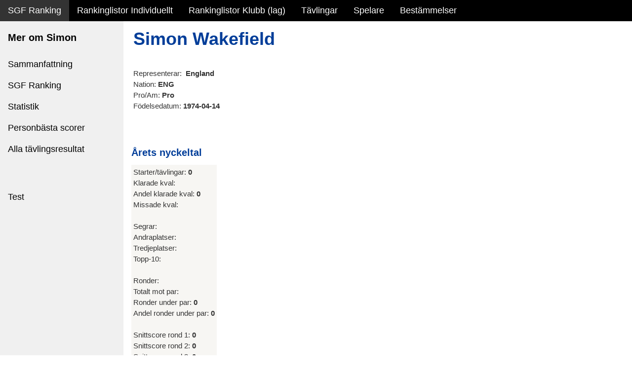

--- FILE ---
content_type: text/html; charset=utf-8
request_url: https://golfdata.se/sgfranking/Players_startpage?PlayerID=7363
body_size: 27043
content:
 
 


<!DOCTYPE html>

<html xmlns="http://www.w3.org/1999/xhtml">
<html lang="sv-SE">
    <head><title>
	SGF Spelarprofiler sammanfattning
</title><meta charset="UTF-8" /><meta name="viewport" content="width=device-width, initial-scale=1" /><link rel="stylesheet" href="StyleSheet1.css" /><link rel="stylesheet" href="StyleSheet2-W3.css" />
                        <!-- <link rel="stylesheet" href="https://www.w3schools.com/w3css/4/w3.css" /> -->
                        <link rel="stylesheet" href="https://www.w3schools.com/lib/w3-theme-black.css" />
                            
                            <!-- GOOGLE ANALYTICS SAKNAS I MALLEN! -->

<style>
html,body,h1,h2,h3,h4,h5,h6 {font-family: Arial,Verdana, sans-serif;}
.w3-sidebar {
  z-index: 3;
  width: 250px;
  top: 43px;
  bottom: 0;
  height: inherit;
}
</style>
</head>

    <body>
        <form method="post" action="./Players_startpage?PlayerID=7363" id="form2">
<div class="aspNetHidden">
<input type="hidden" name="__EVENTTARGET" id="__EVENTTARGET" value="" />
<input type="hidden" name="__EVENTARGUMENT" id="__EVENTARGUMENT" value="" />
<input type="hidden" name="__VIEWSTATE" id="__VIEWSTATE" value="nAm5Yrr5kJNu5Xo82hcycZPp58psB49VC5alAYsy6GfhtFGMqepfG9kEMc6COEH5AmCNLzfMTXBbrvdhLMXomlZ4DPXK5q0OdZ700Xm44Do3+mXabNhjCa4OMtl4iHzP+vm5J1Ey/yNZBdzOVsXHeSlZxZfwOdXrjwOu4tvm/liiI+2x5IQFYUEWO04fDX7P7HQamYrzyLCnW2VSF2RJvm0FJSj/EubrQw/lZvB4fpGxbVMTFAZadm2KjzWZDaJL8DN0nrNvH2tcCddewXEOzOKnqd2XI5YvUjXEF9nWXBb2YpyhKW33URj/J/YLdU4KVMsQvwEN3b2MbJuIgtZOfOQl25WzuoLC90qvEmqI1w/Rb4HuEOFq4eYAvfFPAUD/2n643W2gAJZJj/zEQ3Hj2FZOIYON5yh/uQTkYELiEchgau/SL3an6IKxKHHwxsg87m0kZAAK5nzaIoMnLfKXNhZqrUYcQLOTe2hCN5gpBDHfaJY/e1O+a9h/Avf/gTu0aLVtcOx/2xSmWpa9hWQfzjQExE6/rSDaD/P0ExXzKuRVSwJ5xGvXMK+M7GtCkF5564L3TXnis8H6JhcoPriviZjC/qyTwWJhSimPJoMq4EdSHf+QHbW7OcpDYkKdMk2ttLuAI7L4gxycKj8/hN5c058JhKalE2VG+wE4IsK6fioTcdyPu/c+OBAoevjzj2MZPT1TStTQDZGF+t6E2ThcEhdC4ZkOzr/RZWBQUFXujO8DxD/CGsa90oxgOYkC+/oc52OT1f5AkLKssZR928T1r7FsIAWJ8+2A1HePEoRymBBQOo6TNTYFuljQFkbZk/m9viP8MQAAvT03htoyK/z9Jf4Fbeg1Qr4iriEWQGm1uhW456wAXHRAHPNYER8vKfFvEKG9ekCeKv7gdzDMZkP2oV4U9FO/NC4umqWB4K3lLSQFqDwFt6fqWfv5RlLIzRImxHiOvvzjUwJD3iHZ2+ltpfsS4JUuaSL+XwPoW+AOdo/Bie31OlQqnAFu4VcmUiEgD1JJq3/Q71PY5pY/wd+nKO4LA5OiM0K5s452uGhdWbthlnU3Se63MqlvFGhTpu1+3P04CAsUwkAlGLOE4hsDvP2LnCiKTuq8/Vn6AzqjLIlyxqUDwW/gQbd/fX0UptT6Dh2TCfzimvplBb1ne2Xqg3l5uU9TjGYqsHHWBGqIkKiL+Bp6xZsJjdZrtJMJA+hvbytOZS8mhaNVNXKAis8eRZ76LTEFCd49Wo/UtZaY+jh9IwxkLjbnWZFiXBqPgPTEO90nyxSCbdPi3LRwxigkZ2IjP//H7SD1w3L1W2cQULZFDFaGBIiiUrRi6S0OQM2Ty+YbBKb5IU18RVKKRkjTLuV3x8uQjC/hwf/26qs6M4b8gOKypFzz94t3vzHEiAwWJmS47GiCZrtjEBOHtF9N39ZxCNLrkstAISENAGDUoRswnPluvlHtV2Il8/L6A/[base64]/u9oZA6B9wc5/rIlbJodMqxFbdUU/Lly/CIieT9qJoX5q4a2LpTjPDoKRHm/tRcfWsS2a45GK51AX888tHMy1d+Wm8yiebJlCgzpT14zY0/[base64]/pE5PNJfbfYTqn0tcEA0jRzjGlooHXGN3+0JM098ijwYWQGpgMaMCx2vCiNzY3sFVz3wC5AT53v5j69qCHSluQfMULpJ7D+W5P3uyxaIChuKsgVOHA7+mvEVVxL92jAxdrn/Hy6HSdZ6NqORaE9yhUpPG475GTvCVYDln4Y8MkAX6aJLA8gaxbPiWkuG8O6rmz5wiDSW8KjqTq3xpQqxfkc5qmoX6eEzGAavSy1ckNeJj89fs0cE6LHzgnjfWGgpmH1LIAFlnLsiDBCaW2EnDLo/aq6pBBQEshGhnanYikaN1v+hrsJWkcSnNMqlBWJkvjBWjsd9Mj/tej47FymYG9llWVZOAguP5GeUdp5CseKwJYrRoBZe9HqFYdri0bJ5PwCyhDaW5iFJbbnTwf5ryMxM1OPZzjyKg4rgTXNcoC7L2y56Y1n1H8k0Z6gCPNxte2ZKWYXDfUxl3XN8wYP38nQYm/g/w2D9yMXHbdQcO5iXSDqlOyJoztBxa7u2F0R5zFH6QhhVrwdbHLozfcsO5yTNIkg0z+isU8uS9td7lNMo8kD5yKc3trIs7Jrm6Zh34kBeLsZhMltG7xNYCzuY2zIRX+w6G6YttfjG57Z/0Bcgy3m21Fp72eJYwhUCjD4gZn9xJgH2MAVv+N6K4FvVzr1epL+qpuJxXwjZ3b5sOezQon12QQfyHtGddtSQ4plSMtPJA0E4rtBR4a9h0FxL9wgrtCEcwddInMBiQ8QUFIr1gEPY+Y93Jtf6Ne6CeMT+YVM26M/Sg1ELU591EhS2y3RDTc8hL4rqMCQkJpe5WpEA6+qEWZtnl6PSmf5GNJld1RLXVw/iMyieU1sZCpK58snBHcgtak3sDhm8XZwrNQeiXCgCGm9XjQLZSCL/okFdV2KBKwke0IFjvVMya36/Svd6zVkXPG4lsWcvLsN3jQfbim5/1ViE8D5aYMJhwwqKiRubWA8H/[base64]/RZQCJnlr1heyqDZlVkIrQ2/EpROgCkhzv7Uy1mIpYHcyP5HUEFYKNHXYO9upUywYRVE1QbAIQrp2tcMBjFF3mJQ0FOGN949LGc8f+Cx+XEwKaGi8zOmzfA2IVQW4sdWu3uqfddVEdtBM/ZLdFDQGOmw3mjl/4v9rMzspjFeuFdvz6d9/A7b4vsnMOcQUgJ6xbtqVCmsRkymvMZKpmK+MIUB4excWO4aJotxNqVQkRwIHapRLGV22Q4iuleL+1RKDXmjfXpeFd1p0I9OleYXgLshi+MolLZOrny7qQzwT1c5IQd/DgqQyxJYq5axb3m0qfQ5PuWKiBU3CyW2PLqYbQ2gS0zhphEj/dqXEG5HCfQNmfDl5UihlHJhJ/VhLrJguK/UMEAYphH0Jrk5qDaQTCk66KIO6sbJDb+dQkK9F/SXI6CcPaurUBlLMePVxhf8sZ9UtDGeE4hQQ38jZwD217aA4Wl5Dl2A5QMzh1Ey5JcN6XNyPIw5mGSAkdVnRGfxO2azpAD6ofLRskBkO+nI2/eHoTCmQMUIigCc+c31ruFnzU+11G0CUpgsltVyH+dZsZAk+V8ZCZK0IhHYkTNmBRk1zI3YCnDx21Tq4tujFGQbkMCF1KyZvOo0mHv6zxw/ryFXGgI7ifeDx+L8dYfvKCl3IX8ghxpDtobmNt6dMDE58FU06x+am+v/7lLbESLNXl19UCngnJE0zUlieWxkQkVRlhx8Jlpw4aj6JtRWTZqMMu+Hmf13fHDbmHCkFQwwxVvntE8mSCSK6B9ZwLAseqi3dXV8XrLYn7AptJ3hNJ2AM50ax3vdyQEauqH0FNi2mkXkiai/yR+ydoR9XA6HFT3sqnyjJTV+lDG9w3xtwX0ZI8coaKgKIyDCHtd3KNAGgeA81r55bmBZfPXK5gJMA/XsKVqZuSYbdL+ciPb4Tk4JhKk3J+zKbqo1ALxr/v/urqw2ex2TreTgWv5mn2r+aVItJXeIIW8n7WhI3r97oTau6UqD+mcYFpjBRPd8sOQ3oNOkR93aibHZvXHgTuNmApF8+a28+KGxB2RRfhtH0n0vRDJkST7ow3hdn6sVkYOSOe774x18F6QYfe6FJCUlfzGYV2gstWA/CPAJ/xD9u0JTIeq1WwrdWnyBw8to0LjTZF3JuQdcvY56ni7VuFM+3AIiyDXSluTynaBH6wIKzkADEP6zg+a9mkR0Pv2Q2XSveHL3+gIBHmm4JLO/jGoKttomFRbLyK9XuGJAKFvOiGqCdBWyIekIKLg/7TOhOiZ2h10z72NFmuHT0ISgdf5JeEbyE82M5ceJS7YlpA89o12qbTyU/wyHuCCIN4kkFilintIc6FlGF0sQN/[base64]/YDeLcmo/63b6HBj8Hp4MyuKtvrqLTVTAm1KxTezGEPQmxFVJyL+5yWt7O63yXC3Od8DjaCqSLINe0PWsZCAVQn5Ghy1l54pUyMKqmNPDjewpc4vCv62NDkvu+aOZZg/HOWpkashKfFzffw6I2nw/vs0aR2YNHQG9/kzUygefXMWnxUncrCaGs70PrsIWeO8m4EJKkv2V4Pv66fKECS72NSgHElBamuYDRbW4MW7SMt1KYvp9x3eCxSyjK5d5tjkH2hxYpyCDczT2RJBL2DAyRTSv+kRqyT/dP5z6cDWK+P7CghB7B2jAoGgwFzCUUJzLF/KHR0sDGtXdIjGIe2v+vQ+qcbShPFVW+QZd9xlDYIghdha6EbLwXyQD+Wme9zBWaYlY9UQqlyibRlTNFXRroOdJy2o2k3qM167SVa6R8QMeDpbc6KSdQ5EHViFHBiXk2ym79gzQh5TPfYlcyGb8bpreqes9dfrrHd8//gMkb2UNhDssnztrgw30sckYWYvnwvWPQuUBn/gGEaYvlDqMyIrSetjxZh66kKhQqjU+45fK8UT8R4fzb73r6m6SaIpHhkHgmGwWTeobtFegEFpVt/vhAGDQlPjVhompiVTPN1pxyp98QnFvKYJ5j4Okb1OETwmcnLYkee6lnT+mKHgJEujpEIvotaJ9s0fJaueiyyHsBpWiAg74X4AKRu38OjzmCAa9XjT7PAHNvLHOl5B3Dttn8FUq1TLu/EH7q0RmtXeTGcsZEGR7rTOOrkQTReflcqWWr2EKWZmgpLwl3UJeD+ESt4OQoQx1mFPU0e7oQ37Vgb+YFfWb1Hti3CA6iFbxPv8CEAd1ObDfJSK2kbWFcxU3qFQJK7M8TQBwnyleceJCjEl9xhznxENjeksp0XtuNBfLcuELcgWxat/i1y4rDTRJwZhXrCZwrANkrJnfqK7M3RbHoRLC4phmem+bhWCT1phA0hFn1aqwfNkdAQiq0beMUh/Bn0djeppLTvIjTaIgl0tPXdQ+Dfkn2jb9mmKMygUWFZgIy+pnuM2/eliBUEaC9P9NnSo3NofC/cdEI921F5XiCHPqFG5ry050JFu1/HGs6dN3LSqF9tKxoI0GgouNQXoFH6H6yAcFBiZjjpjBq7d+umEVb5LNH/o47SuGcbm1OC0bN8nQidrn58byQHVFARl0Lm7TA1fn2pZTTmnFDC0eJKOpKi3hou0ogV0uwYUZXfNKDV9itOhP/4mMqJ3fxdLb+CBbLDhjTtB7uRSzdVBVGHpuWX/M64DVf/nJth4Q89NhpjfHyaV5FjK8dIQtG3GWpmb5RkHyPCNrI4nYnFe65G34u/Z09XIdAjoEP7Ymj66hv5ZuLoB1g+VdXGap836uSlDC0W615C2F4P1ssk96Vv3XTV/NrzeG0hdmrcr+wL5/L06lGruFVS2gmyob/GMwWhHUQY3HY8NOf/IpTNd3XgK3LvYrq8O+b73nieZHpMZzT1CmsnkFixMzGxMX4mh1Lirg+zSxiRKNwngU/mtfBcV/bHfLwAzq4W6z+2RCl/xjLr7E39FeuFh2MHP7WLsggklDH1647LmDEeC9uNVPG4aFZ6kycosjB2gIG7GAG55pIc7CC5NzSYTf2KtVM1OIsblG45MlJt3NuO4k1NfQAIn8s6IY980R18ud0zh73LT6OYPuggwZ2jJxDDfNnJTZ8qgITDtpdEdYuR6ebh9VBXD4uJ/kv0AfCxj/5hMkUfcWO/gOD50qth+SuK0xkv9ThhQoslf9TxEBEimgi5l124OuQiF8qLLK6hTujvbxElFIrNMow97bysc75EAYcvH7ZyiFW54lL4b/KUhFEeNH0fDGtirovsHg6nBq9kU36vesPsm6iA2IMxgXaT+gzB2MYKSggiAFZWi4W5NiXxbFxjISJVjtFrZomdeLEKb8y5WgWaWl/qthE7vcg3Eai+0LEw9BFYflkOuVdgkACs6oUSgDuK1S7i1q98ho0rTn0fCHtHxYGpy23PnqRsch7sq9RLjbK+oWnSP1Rsc3uBAr9QbAPWGy9dyLXA45bzMbXk5Y9hdJpyGbOLf69eQvOF3uWGxPJRlx0MBIPj/NCy5DJW81UUbhFucdVZUpNwCq59OquQr5p0y1nGdiGlWThKoU2mtXtcUJg3MRgHwIj7548WHehfv69tRFw8AM1qw/GkW4i/OFKbzYA7KDSeNoazwTijPvO/C0hZMcdfGnqhIcuZm2emfsmjzQyTdqEDbo5Qmr8YUU6z5VV+Z4kSWgneYZQ+Qlw4OYmI5aMlV1ypTcEV6D5ii3Zw12ifJ9ZsWCXdZDP6hcQnYh1LjBHMMfEzeWKuuI5oEPbOxKBYzQVsxtHdPlD4CvPzQ2kn+3xz4ojy3dUO+smV1V/btvRv/klUGAvvjcuQrBII5K3qekWyAKYmH3YlmgCUsUMprp71YzUWuPJtzzPxudR3bdIMbSjIg4VLNjvQi4CQajUX8Z0x2f0vEWD7Lx25rl823LkIyGeBcXPsEgiMV+MoD974g53SnG4mAYa3Ti1OcHO0DA9C9aupIilOlJqA6BjyJ/pFZ0lr7q0fZ9qchqmN+dk2fStrLxZRXPWzJd6jViRNkZ5Q8mO9Wcvko4Oaj+el8WZ5bYMOuzPFydpjDqEgDTojzUVhvOup3i/qfDWkh3tgHlldkpc25eri2fn+tZxnKfUQfT7lbLiM4VmSXadXQKsdJtc15YCR6zvsO+94yzyeii8yDU6n99saiB8MuQs/TlyjjP/XE7uhWF4n9Ky/nm+12KoPMC1a+J1W25X/5ZPO1M1mLilwWAm3Js4XWrgYZj4WR6W3KzMd6SDFYbP885dl1bBb7/h2q2eFE2NEqkwvDB9/PBAOlpiy4bSxhmftEhelaVMJw04Ch8K9SAQGy6ijFmx+inYr/Imj7GbTm4UJNyWQZMMYvZoNo3sJD997CLI7JtsNPy8Eo/eekVsxWGDf3IvV/xb+GQ9MbiGJ/WawYl386gOGcGrq8rwcukV8NWQj2SiiK0+GDfZA4GcCheqpqjdMaNUAkD6LgUBS4nA0MuBR6ztOmr0qRtpU6QB4P1Yr8t9NLg+pg/rItbnuITQ8oQ1dTHSAPsW5YLXMR/Ax2xmsQn3/ubmVOOlaq3/pyIZ4JaGk0iovU+qr/ZKOak2WHAEIBG08cnU+ZxWi3Iz/Kj/NS2TGSCjPF8f10uHVEsMy96HbM53ZEQ01rmBq6zqdkQ+ojaS1++Fad2K+zxX6TUHU6oAnFOvYm/K8I4ASt3+pF8dQHGwx/0328LI3AXWVU1XmnpW5w2QCwrzar56vbsouoLwvCGa0LfrT3H31xjQPalmjlQAcQsIeH94oTK3nc0LfDoz5HhJs/ch0FXObMfC0+bJBO4H5OUNGKp82HkvtMgUeaTt9vzonXukEUgysk2c7rkB0jXusSPgIqKjUPxV/Ja9iFGIwhxTyW/338R3JEilmuERO4/IqRWc4DmJbWoGCMXgEDedMKSAHP0RZfunCYWhFFdkJFbfa7BUzfIcyG/00GsIGUzD8scsL6epQqEk+JSIbUCAsNeMRsz2tTJpBchB/6qzYqV2uvF2GwvfWthX756ae0HZ/JuMq+aXAnHCYGRUBBM1lewI1LKzk2jj5bjSU51Nd/OJnPkHTeGZvCGkg1ano6D57lzsGW1aGScZqWhplUtVdTzbsf5ZVd+toyy9ol+OM6NgoKCleHEI7pUv/9zTAuNEJ9ZlB4BTbvHnCIODdveFJgsQ595KQi1b9XWDShvXhZRaBpAmeUZc2a6qD/s1nNi7uWd0OJJxho/hgA4MB2dGa5IG272PV3knvj+B7wq3g4WDSBN6juja8JkoB8+jle2G2Qs3V8DGmX+mClqfT6AXU2EwiRSEZJOach//nroi3H8KPtIeDTikYE4ZH7xZU5Rf++9AYNzm2qNCT+wcQdlNroDFppVfo3MR6DrsxLIuSOH2IO04Pe4Pe00fXOjsNhjLjU+Gmc74ZOHejzmJGER1ijfZsz1mF9MqZ9TPJr2oROxuup29cFoTb08zJvyTVSqxpX/FXOtUUYv/uxu1Q77xLyBFOHatMMA3iF4KYlYCzzOMZDLY7WNMFcvM8jIwM7VWUF/CTcutisEoHYFZC/flgGycOeWrOc1F4GsyHhzEPUlRSQKr9kKlnCW73rNqubkakvDV+iQbkOEwfNu2p858EP1XfV6Ljx3QhQ573/[base64]/RjMxNsQw6FOcHwzG7WwXqQx+qmLL+AsJ+nb6LG3jrIzr/Aiga35pcmofvGtXpc6i+NSN1jbaWi1rV48jj98vTergq0KP7rDW0iP2+GmtpoPFiXus7ZFDd+fAM9SJ0rmVy3bBjunpMtlrCLaW/gRvRVEen4gf8B3WKf+mefrCvVBLA2vQn8tXOUUikOu+HMXGDOv5JMEOfR0JdaeQEROkwLfjTfGGJvoqzp6CgHXbnhBBZibBgD97OI2q/Gzc5gw8yemeB3p/L9RunCm0cK7m/QX4qlI1enOwh8tICBnpLydSOaAYute5KiL5Unv/6oh68N3o7rlmYWsJAl+ibL6Yc4w8yi0TqiYsVx+H6BeO1GXdJMjPIECheXhjr5hSLAo6dDry/sjcvap/djgNv+on5dtTlMiX2psrHLjNfE4J/X3xIP2s4H8/[base64]/3IQ05tXQQ0FhprduNQgbwK/8QFYULuqmEJTVZnjlSQr+T8dSs0Fb9Gcq4/kbgL8C3SyKMMFJ75JEqSSxQHCJd2gKxFJV4wO4/V839qaW/1eZgEMEiUbRCWHZT0nLprvPkRrF+Roh2FV8ksIqm6vJeAyJFXgMXEwqjbOB+rb7kk0DzxVphgzPokT+lQ2kZgR0+S/Jjn7wSolnOaWHqt1L9jLhrWTgTMd21JL255ylN0xNz1LAJcfJo9fb4WPkpen7c4Fm5UJR87yAlfqlQIW8v2bCw5aJZm2wMfaPLpbBHATtAj4uLGfQxjl8FN3Eb9Z6CxzYED8bXAw4/vu1WgWbSW5WIbzgDPH48wS9ZL02CyXlf8CZIIdN82Osm4fYKM/U5cksgZtsOGdAT2RN02jyUv5+pRdToJ/IXtKhd+bZZ5sKHLIyTzGsRBNVqB7tpxXRQI05+yUNJdjoH7VR/LMXAY3RGcid6ugHKCRhjXlc0oFFJXzxXo4KUsFRV9qPFVvTT6AUEQZd5X/NEwutVv+xsgJR07m8pJ2Nve8LOOoDVO8RwrZ4sbvL3X7ydbBLHVvPH4Q5syq9wjpxrnX+ONY7eoNqAZcuMYyyhMXKyqVIuAVBA4YwZh9wUSNKFpgWGk02qIuWJQvs/l4ocdaZxJh3qdHuhRDnBdaU0aehHWjuncVW3xXqjhTDNZPxKdmdVTNIzGWPVJU2HFG1y9OwsYIzSVeZmi36QhoC3OnIqqlSpeo7Nf6uy8QzJd/08pq2pu6pkncxy1+AK6as6wojoHiLa2aV8S4y7bTZ2til6Ijils/zSYqW4qniBuqj5rjwV25LLSbxE9D0lk8lqHNPQyuMLF8TgRJMorjvIHAVUjCMNaTOANsPyAEA21lXZAJ+0HhJvIyOKRvvDrcZdXbD39tsiiNjOM+ZA1uawOyDsULqCW/QMO8WFgi9pkELSn6u46Lwo8QgZVDAOVqFha3OioMk7HMM/szvX4RcZkA3tu9BdUm4NQTxMqyYunlKcNMcwv6u5dqpJ6wI8WGl4y6IvHGR/Zj/68TKLulNvjZok/NQ+GfvihDeegodVUtVm8i5SMUAKEqbBYxZ111+wpjAI+q58MDaVbv6+Avn8w3D6oe2avo8vQmmoklqKgtgXR4IRL0yIoH0cjalxk2dIUV8coSWKbvrGsRIFPV/Cqcocp3stSABRMIy0Bcp83bAjDoDJTjvsO9k655b7dbjbAzuOBs/gPkO5OkPnsGXK6AGdbWlU3PS9R2cJhlgMtodSdAUH/IZ1rFANT8uXwkIpNijswP5xhlmumuX2vRvCBPYxt/9js9t6VUiLbxeK/8QxPoPLqHyXXcdjHc8RP58Zn42LDNluGGigX0IwLPK3evCItWy7DjQKHExl0HFGvAwbl/CHl4LVHrV+OCmTVd0VOFWicN4wa/GmwdrqAAFbb1RS0iErCrhYZ17/kfiQxjVbZZ5T4xxbM/ZYjGihuY5xwymcybKL5ndqXpbcufspbz1mPytpcMybN159kI0vd2YCf6k9u8ciC82xOJAynxvfAuoISPd0x5vUJFZBCirnE1U3J5j0A1azLkr/sBEvODiYrKofbvEAt6jgZh4qc1MtnYeSYdYE2IkQFSNfnAmsewbHA9gWSwlGtmuzacQfcfZTWFZn5vNpcg+F4aIHqWpp0o64kBzM019G9atbOY4tsH0EiykajZ/VlZsFikXs6GzKifC0McwaH58P9IeVx8j4eRTrC1EgBPENg+CSqxu5Mg9iHWDGOfukTcQTigCVplhf3imqOz6/9e0apazufyOVZkLHAc0SutJBIDg+/cTmmCXC+ewBrGVmMCzOYifuba9bfqj/[base64]/kZhCOoRbf+VGIwrVF4S/WwVzVFrNrE4HVd/26B3+UzyswO2UCDfvP3nBAN+iWHnSxefSy6onCgl5n77rmt+qruEB+ttQg3Buu/sfyBTj6QqUfc179q7ASaL+V8WRwAVPQPsBs3u9sC43WLSvZtxhwHqyinXzy6ogsEHX/oFhN3f6PXDsUBxfkUd1hlGP4WKryjDP103GOTx89/[base64]/qlEX2iVogCkdnfuE/C0hd1ERrS8zBwvvtpJ+nQDAiwtEkPG8P2ZdhGSKha3ZI07PM3Sg5LrWdRWA8pAduOkyI7zL5zC0ryUXofCW4+t8DkzYKbQmt/wyxswytB7zCFurOGF5dugjRcur30oXu2of7fLQBvnCDFfYtDoAt2ieUrl45B1qj8NFC5a2gmISYCqC6OP25MTJjDquPQM2jR2ZV1SXv8FXr0P/2L4kVkrr+2ombNBCuw3hg+bs5tAiz0dEsBz8t/tEPX0l2VA+jEhut/D83GOqFFePuyWsKLXBRdBRdxieZf0D+nr25CatKMyHln/UbyABWJfxAYVl2FQpU18wDyhoCC5YJRr4krGcS/3DuFYPcpTeVB+Z7wksRYEuLlP22CNf4P1XNMQnQMSw5o05XVf1u5TnbajX89mNX+SLd1sG+3PXeD3DDY87BS6xSRhcXOtUEnZiDA6f5ER8qQ9UCLdQZ9+UkXFyZt/aUOUxWWiM8fYwuoY5Va5yx8BUnwtrETKHz0CCvnlhq1bz7zH9VEJD0rvgdLHV+YnwIzVeP0fioEUfD3mpBBZG9T6TJCg6inxJplqx/cMa3n2WmaN5evFh2TFa2pKZzHuT/JZ5akGHjDx9y0mhn7EKa+N15gEvBX+dSALNf2RY/pfm5n8HrXK/64JZniWBlurKWN3zu0bFDVi1Q1tCpByUL1/QUvcBZtlkp1/F3pOPnJrqYzXONOZOFOAwtWSwpab3yOaYK9gIprXx+Rcizx6adxMONMzjLDLPJGat61OVtSl7IIeBk/oBCt+m3VeM+Qf5XT4Ldtchu3+v7WAi1vtnI+iPUq90MwPKw2BFjVib1mz9K3AqpdUDvuB/wNyVQOaYmXxcstAkopYUIEKKglfK/XuIOgGKieFH0/JJWG6fNUVsgN76CHYZlgyEZcUhMau+tgKMa8RGdAF+2Ni8pWTOWS3N/hYMWjTBXm5sZ7r3wRzd0A0tdrAqHuxgbFzmxjGH91vT2c8bn9D7How1QSVrxFsrWypXFb73Y8QGL8JxU3epLYsuS72LIe7E+VOnfnb+6h2qRjXO1sQLv0POy5/nTkNJW0rwI7LYpmvfvY/eSVfzmtmVuMJSBSW09rYrCKd45nYmqC2k6uS9ruUSif+ib84TvzBhjMxxvn+ls4HtEWa7kzBXg22r60fetpNBjPM+hw1WqH+8m96GJVOUKQq5JJGo6zHmAqeQOdYO180AmycCZ8FJATnqVl5whYBjqj04s4iw11iuKV2LdQbRWpZ8o17MrvMcMwGG/nbjBfikvtSOc7pOs/[base64]/jo4E6GvxTspApXnR1lgZKNWNZ2Tsq5s7WS+PU2/jGeoXWtEhZ2jF2zn/JxvT4gEVpAkCG6eBpghUuk6jf6AryUUdxpZ4TF8XnbC1Zq3+7vg4H8sDtKMoalvKzHl+kiK7s8F83m+4jnTxMsGMnRJ9p7kr4FaZ+Is+/cPHS1UvqF2HTeP75kd19PUWjsYqjLQrZW5uUgWrZW0UMP0OAFwu/QCGqB1JA4g5SGzSNawqmKdNWaAcigMhWEMEfCR7HzBTSkgBanqnfXem7iaSMYehyVazQzsZJF2Ps72cRhGmoeKjSCSPoWBPPpRBCBhO0I5dXvK4NrpX7SU+g6VIvaWqjA/rjEg8jz18XqceNlEdCrr/7zbJ4bVOmtjBtyc7IV+0sB4zQ1mD4E5b6zOC0YfJZJlBi/I25OUhgS/WVJZtlO+AXQ02bQ7N6aaXx/360CGTxnIticA9r4RhbH+2VzbHXE4lj2WcFAdQQPO1wGY4P7uKzZ7nf8vEWBfI9hoY+0kUrpUZAMi+cCMA/oxhA9D0xz9fUrzEjsLCInV4msPxytiXz27mF9P0OrVrBM/y7M/CShbalptyW8s+KS+veDZplyt9eM41WkvKW5/oBW22233zlwCD2qhzNtuT+Pz9pdrBZbqSR+WThSIZt8Em3UkmqEstqHtOtNTh8/PHotrGUANc7ZRWkIrj1rJL48z319YEdBi20Nr3DqZVfcmgDjYLl/d2Th7GykPIjQlf/NYsCNZ5a3E0+sHHPCRKkWbegz8NDO6PnRAmXqEDwI6yhf8NRHCi9+asHpMznW8wvBlPl78oRjijgVPVrgJzb/77MvKnf2xtgrSYcQBfs0xggMwgXnTS32kzs8HA/QPKPGtLFPIG94DroNVfpXENLgT2o+ADmOsgPUQI17IAs9BzJ4I5WqjA9/Yd4rwA+xh2GEyTCmeN1TMHFuu4BBn2Rim6YWd/G59dphLtKoNPlrQKCB5zaGLu2YMQxjCnpq5lPLgpDYR9mzIRh7ZImjCjD9wP1VgoifNLZ2drdgujWrInZm4bHsdpe46yJVU26LX5GPdqnN0ry4BcDGlTbv/+tKzKxBQx0z1iE+ZoBmVAKf8z79yaLZ7Y9YSN6jrG3nwlWoBpxIPtpMbgwvM5QJ0BgA4BwckF9wx2yLkjosloeBvJbSUFqG+ei1YCuxuS4zxVO/1PkEFmnYu4/IdnlY/[base64]/+X0NkyBkfcLRfR9kD+h+uCSB223PNhI4RL7dj5EkrINkTzwRRMxzHXdbRpO8C0fNgv0sZbDG+N9z4oQvqGexzl4C/frjjr0lBqQQ6k+sAU1b75wLx6Ycql9DHQP1IsNBsgw7GO4uBHz3J6Y1GdogQpqTxor0xfnI2dSrIM8XEpNb8lqUIyHLn+v4EgE9l27B0ZltoZsZXyHl0JVQQOdU0uOfrCUoEJi4m3xN6ICExu/GsTA1sZ6gQu2uh7C5+N7XipnLxSpL+TyPf7+SW1hntlAn5k3bllNTwuLNSfBiH99cI876ar2JwcGndx5hmrKR0BduYCODWQCC3/ZDDY63sGD41p8x6X8IMTApQh3OvWJCW4JU3ROBJER4QAvUZ01ci+c2AdAFVkdB3XnoHF1DBF8PWRjxSADDmwF9oROE3d1T9t5/tNIoX1RCS9ovhFV7Oq2UTrRHfjQudMIlr76PGWKZpBIpDw7C6mnefQ/ISRIdZ51YjSyrUOjp4Gb8rVrYB5pVYuVLz4350QELsMHhYJ3J2JwDcLSvl4Ecf9lvBEjcKHoN+mAbe9QV9WDQyNAsIP00wHrh8eJft3BGrwtBpqjypVX2QuUJBuJU3bvBjp6P5G/m0mKLh/H7mzX9JiIg/ATXL43H3Ml3KMsByLv8lCdPkV6Y62tK5NtX/mpbMTDFTnFkfSybjzhvBICZVAEzcUAVjkHa6Ovb08Ie00VAmzO/+aCmLrXIYawrn/F1zIROGHBSvoh2JPMI7TNH9njK8NHmax7h15QnEcGqrt9QtDkE77vtmhYxL62necu30bR/8MdGzt2SclBOlBnLHaQ01HyLRUmNBk8NZs6sSZtb7ocCnsYo/Hg33uPQ3zqfFse46OqRqslZ2cbaWJgJp/f0Sl7Yv1TKAalJMez/bVmt527fx6JzxvkNGks90X9B82nSs43Ggd9fAVcU8vOQEAneRWAVmf1mBHLFcVNRtolg3o5WHbzCv31ER5BLrRIftJzj7tKTGIUq0t7fpPEvlnHSJQBNKE0fgPvZag1rsAXvX1ihb/1P2GPbekxBeCogN3WQ472BHK6vRPdmYtps1+ZyQHg0xcVz7PQsJY3jiYEwXKWQU2/mIzlBw4x9N54ZrtcHzeefoSnOAnZiJ/4rEK+LMqpMSAt4nn5H/5vKC8dRTSrVr5Kr71wO8H9EtBNZeQNNIT2N2VxgTfeLSHO+kF4Svx7vFs1PlngTgFIoBOat7a4Z/ggncEZUIoiLrQ5EE5/ZYl8H32olfBdEqRBoFhJxP+YO9ATnSVFxxjWVamw7B0fBY6+5tD2nOdXvqRuBouizbKpwg8tbiuuLHBYJ14qI7Rd+RpMAOY+q880sZ2FAPBQwt3FPxiWeDrYMiN4uoLkmoZrgyH/aXmAsUxEKHm/AeWFdmD04LnS1EmZbdIAQmjmtejS3F8ZoEZBjdKBx1oRomQWwKGsIG5uh4K31nRYNOduOTOcgzJEUwXxvhOvVYlqITYV5thsN+j1XLgC4Ybpv/vvF3rIXLh1xVRPi4N4pRIrkRzSmScXFWy1czEIjylaG5BOChxDvJznQ0AnmwT9xvEYqLs5MRqKLpo2kZsBXJ+ViBX/BVeh6h0BEjkepiSPz3Qqvy18qkgOXVtVmO/[base64]/NVZuKLV5iV48rJm0G5MHYQfecdYpkwfwsDr+tXxRPMJkz48z11yLvAhbag1EZIE1bjqJGRPM1gfFVq/24piLww4NQtrwvmZPc1W1L9Jc9TnqWGQ25NTzABLRdorP56h3yYCCpB8za/fa2k6BUBcct+X+rTnFrVQ7/2UEj603u9oPRlQLemiKwuHT7FvNe1wkKzdB9P+l9lJYG/[base64]/QM3EBWzQFa1A8ZLMTf9l5UL+5UE8D1Xr4c9TKummf6lOoZaAuQfFPWCOoQT9UD26fcYR20xTtkxC57cwlp6bdWD0HPTmvF6rUthiit3mXz4z4Qf2YrHp/G8R4PRCz6v3nuGXDZdbCDmhGtGGfcSiXzRj5uFcQVWzqi5OpPSsRY16x3tf/oa+kZgUa38Ark3oGwMevLwFWP5FFdee8wB/S5OK03kaHgtmVU8K1WHL8ceJOtfqU+ft3uaYd6v0AKrJexnLzniXGsjyYoV7CStwNt3pfb629SCuRab2ENRG2Dj91uNP/z7ThwegjkotwxjU44YYOlL0iuKh9RSXlVDRutC/o39yM+hMfmVo8Y3xttA8+YBkp67cdZO3Xo02qV2lhGS82gUQ8NOLKWA0ptE/[base64]/lstx4Fic2oeosHfMCWUFN/fHgbrDDJjE2a7jgRbHhpKiLZN5c2U3c6JhfCEqpLqMujcL5uZnZ0d9JvX/gmTRrxcNxI57EOG+ySBKwZ/ZaJu9fhMTxKqIIUel4PoBMDzZ2WRLHTAbAZEQD6FZqB4Qc8vNN/4nfGVj5+ebw7mphgR09bThtx5sERRUidA2BDkR2pqJU6Tq1fSfS42XfWKGv+0BSgQc2mSNpHQOw65w44BCBlhnVBZAVg5/8MlV6w0XDjr4j1mZQGfEsyQQErIeWuRIOIjRK/5OE/5E0RF/xem4+hz/AJO+nlesakvGw3RX+zoBbDSZErvo2S7KAnmRxPrIBzE9QjToA679XGztW1AX9//JtU1qqAaVHxTo0nX+TIw318Ni/jBsM8ps44TIwE/n+m4UqoegZy8Su/ksZAgaC0+zM2WMlN+nXAEi5CUIlEAo7BDYnQJk3UYlJ+jurcABlYKbbgIE16P7RrOPQr58FVMwGy0WpYB0S3LCqUV0bz+3UrLORb7NrIdllvQua31yRSVdAX0w750C1Ku2vMUH2PfUChJhl8yV5EfOF8tf7jIBzB293zQHCJWb/5s7waA7wvD4g52GJqyutVQ2gXhWDrQ8q/j82S4cc6/[base64]/WlzKnUzZl5rzI6JZPDV2muknSDrQEz9FPNVwhmnlPdJz9aCIpgdumOUMj3oxFxZRwkEEUV8Xbhr3FjXzgdyfYHd/gLtV7qIrq/Cz8HF2eeGxo/S7YQNu7zN7T6fFgZzxB8lODg/GaqEh5DmVORq8aYu65Hszq70ps2N/5QlgtutevoOXpxkq1fukpLx5tMNZWNhajTyhctrAephgW0OTMjABEs6hpdBLOHFBnEFnx/brW9+NhzHLoYHa2+TqyBMMZN8wF3asD+qU3tQ8wOZTZHikyFYUnMR3S73qCMwr23H2VeSWPJbdv9YTez0sNEzmACwHeHHVHnurzQRGjMQaR4lAyH3AFJBeKCam3AP7Pp1GMa+O1+lrmOhV1HJ5bP/48gqUQDiYqr9Bej73Yha0noxq3XG5gHuHcd9qiZ9JgnipuBg/p3FRk4yMzKfR1mJDrUIohi169tbTTFvaxx6JNrAxLeIdFq3PePWue1Nph2JF0T63fM66i4GSPn1TfV0XknweBSWTgcYyKFx9xEBt/9kYTkpai0vHLCTwt4+iouPw8rcPf7bcLYMjkeSL681tt+pccU1YYL8rwTO80bl/V/CBVAC4RMyl2VazTC3/rLI1QKtNcWTo/8bXFRLPIPWvOOZxNVuI15WFwHuJizHiH6gGlg9lspVPoGhErOlElPTILeAxiuKzB6s6ZauCCSIL/Gc6aHqEl1u5WkSFRReBIxWcnz9ewQhK1JBYcSfRQRiB9FMp80ZpLTunlv0idJWSYKUhMoq7O7sygqisXvgwWCQFi+o62eebsL3y1s+4j7/9kYU5g6a27CMN5CTTYqrlMbCL4BEXkkmIxyEFP9RtxvqOr2Wbb85fSeYx75oAppT1LiG/BEVrQvN7cCNa7Qa9e39DQUTHUCO6GW7k8vsRu00ir/tF0HcaFWgnCvX09MswD/7/AGhwoTJ8wZEX8j5USOXRSd+nPhTQ901X213ZbOwuUi8rxH/u4lgZABqm2qdoXS1CDEtf6JnY2tpDZ4GbpAR7/[base64]/zWG9Xf8ivRl3wb42r2Ar9hFMfwySEkCGw8YRq1gQU6wC2QdaZCTamSUsiv1a5TUJKL9KtU3SHtZaR7LHovinGd1w96KkJCHJxFcQqHqfHcz/oy/lh/v01ycaBcvNZLyvOKOAMzBjiW+h3hFLdwEenoNO0seeWv671esWEmAIl9cIVKqfdivfsefykRN0Saev8TeV8PL4pmAe6SjFp0/EGGvuKHIrw+zVKSFT8P0fD/[base64]/F7S43nqA6o9G+bjXPwDlllbSbUnQ7xmXVtufQ3rDzheD9H7vA/AThJTCFwYXe4BNBT9ffKCQf74BQ9LcugR91SalS3aI2lgh2UcgXeJ9ddPylF4PUbxy/7qmNTTQpHFe/Hoi5CIdhpoKECp9aJEc/yBKZUUHQuhr39VVxavaOcvoGKFgbmOGlBhoDfqUogHlxuur9BVfheQyCK5676Kwp9+cG0kJuFvE4Goe5pbrMfuzvQv5nS97Bwnnz0ARZahsvx7uBqE0KCo3kGvD6dLb1Zi+GtnLl9nCUbvjgF5+JqJ7Muo1uMBufjHEffa/ynAJ+nyajox191gfBU/1XTcBKH/6RNqC23+KOyE+sHHLDQ8Her0fhVDEE195AW5OzS+h/FpzfQcpmTIWc+XfEaUlKa1piRJG/9w2JFK3UgBpNq+OjwccfimCK3aG0oeQhBx3exb3qghHKRaPbjDTX8uw9Cf+I5kr1iX2Sw9s7I7e4W+05oNvm8S+C3JRNYFtyVFq6+cJhtmRowZf3jk1Wepz/R8VjMcYhUGLcY6eL6/bTxpWQyAnr+snY1it480+p9lHvnQA71cSk5WRFuCcR0/4rQY0lLYUwjqEEgAWPRnKW2bLHN4rFMy78vAn005zbTRJ+gF9BoyjNOxTAyCrvFn/PGAfcXLW2AEgWxBPrc8/S1CLvxKkbNDisyuvIkckUFDrX7Tr0vQjF2DA5diobEHXC5+hGg9uFgIzhzZNVFXrykPwqtr61ACS6oqMzA28tLTj+H1kEam7LvVkgdkCW94OLFGGvrFomTjQo2QZ/mHoTAnJYZwzeGhdckrABZsqHNGP8uVLRzVm5Z+6RoNXcw9Wuvu8WzYuAyj1SM5p93n3EaxwJMEapfCN+INLMXT94Pmy5W593nznsIORmH4ynCFNxSJBQrrObiPRZVLqlQqBTC72OgpSVG1JUGwA55ymRMLNqm6tOBkfz6CY2Ysqk4nuEEyuEDwEpI8uThAhl6fV9/9KJjpzW8Otp7mmi7AhrjAQF0edXS/Xa7SZyZabnN/mDBoV5md44L2ZhKudIWwrYA1w1gxhtQ/sobkNQIGkpgPLqVdBI2T/SCK7sjZ79dP1WtjNEUXmTIeF2ugic/Y1nclT5IPhgAQPpI6qphfaYC2MEOcMpafQoV3MF7olO06ZWetr2MPRWCdIWACrp6N5tcMJQajpkTyHd5mbfThOIPAdsWxZeBdltkvglYnRado/SUBAe1ZeGfdthcaWDsHXlPq5sJv+9fIF6jADMAnLBwVFlWI4nFqs6nC5ty1E4uT0dXlVvN0rGjl1ET1gUYUcfFPN5W6C8e3tz0tnalhllpbFwDaIkyy+PX/2zcE9bqdXGTkrgq7avlIsRPb3qHCSrGNcNi/A3L998lO6g3prv3rgpBg+KR+HDaiQsSgk6ix5DSRIhzi664/W/ZP5CLekXxMPPOlTqoWAYsHYi8T5WzrOTmXEKlda9CyTa7xARLJcfOxRqM1VvlQRnc55CgS8Yj7T8vmrtdZ1Bt59t39GvThwzspsyGwKeFc3BDe+niwLtgtxRFpnZig8qsLOAnNgExHerjdkX72g2DPyoioKJIx8JsEs/7YSX2hI67UbkYF8ZV1rnCKzv/ViZwD64TY+tvoz/JbRfZp89+WeE6ku9wBK8n/OthUCvuHQsRy/eF2wk365OVGeYvV7OsN6sFsKZwto1BiR/aLFkoQB7q32ceDLqkJNyntJMXifv2jOy84nR9qDhHpy54mQKSSdUDVTciDi4GO6Cduks901cv7C/8uzdvUhS+2Puzcd24JyZNT2y1mHc76sBRU8YW0+VggddNdxQjxiJJJoQr4teFv9BwofJ+EnxBkD7vtkiuMO/R4x8niXfFUMBUeb6C+WbFd2PN09AqFXLLssw31ODS5XrAFVoqWdTk+p/C82iR0K376Mm0Ua0TSexfEot8BVI6XAhkdoD3MGUXNixSxvgsZLiW6LXYw9QoDxdcGQhXQx+tAvq29kg/TAPQKPvdjoeZDunJMapYF3c0cqUUEmBDSu5q+Snge3ktacujkbH4mrOpmhiajGSWFRo+tJKnESYS2JLpSOmqr2iXP/UjUlYG9RHKpXbvFT45muk8Sd/BozDAP+GDUpvS+NDwj/iHLohIi1mgkSgOJjcXCSia4uiAR4Kp+PruoiSVPC6++z9kvpMxQZFBvmLkpOeqDjmtIaCkiukGjkU0ISc2kJ1D/ctLx3KYDz4+gbx8S2PoqjS83qnglofUcIw9dOPz2OEzoHea3pCvtbqQcLyE5HRV/VPJdmrUqpIWxTYr8HUjaXHp/3uey2F8rxRJNz0BwtdZU++qbfmKuiOaTAvpdNAdD7xwU6MR1qbIVunWV0u2mDF9v2Le9BSDVA+yJun3/+yPgb9Eeyf5orV4IUuWcQvt1agpCsW5igN91DslrNbGlw3K4JEI+/hmsNSGphxhtOt0dvBJRVzV+5YHW0EHR8ly1J1PJJMT7WvzEn/IOvV/KVh2pE55Njahp2ziqNE4DXxZRFnvf4B58ME/B5iD+pRGrUEHIVhx1W02FjTAnAqkrv9cOpnR4o8ROafHg5ohaJlJY4kbE3i3qqxV6ObNq+cSF6/gltH7m0wwkezbHPFUBBZOiNtiBSt54QhV1ijQ0u15R+jcCUJn3sbjEvTcqt2Q+2obhlpmgfCB+C2coGOD9MHU3hGRgrCGmdLQlt7Q9SuS9ViVoEGrVZpkQzGCzJ1oLc45YHgwlFflKOZJB+O7Hn/0ay8dVWeQw5PxmXmHIOECFlsMtRsu0L14HQZYXDBlz+Gdp7T4sk/9rn/sfnYKVWQtdnanhgPn+PAE4pxoUy4QNuJQQP0GiRO/f+dbQ+4jF5hNURNoIbj98g0s3MZqzq2a0K8YRmvaps10HIqBh/aU/nX1Z9/oa5BKqh+awiV2CeFiIkgVqAYAjmn4i36/vw9QW+UcmNw3rpcCvZWRcUids7bB+lRYJHeHyS5puvR65V3o73yThWUZUXZF2UvvarWLdhw+tq+pW94SBHYSEmXbdgP95ePEFkN5hzk94JMnPxM1ZZrLTiIHeO+1M6iGa9pSHhY+Rihsu5QC34wmGGMmHH2u/UgvsUIIl+BEOXOygF4j8kHkOP9EzyajQ2pBWUm2AtAOnK8C6coYljeYckQ2XqaHcr9KnowAJtbLfjZ2ld4vVcuC1CbM3FUa5GT2LPzCylN70WR/euh/t4MuVPCGDSltXc9Sh9Wz2f5lUp+2lxASVUNRcTiJiBaswzXFYfV4KbJejnhYpicmG9LQDLazIfv8dF0RyVyAysiPluWhOmBkZd2+eSndnAYCGR9b5LV31xkk0+Xlj+P9plsvKAcr+AKFXh4fMR4oSA7Nm/4Y9craYxo2JudvpTjfyUs9Komk49jS0uzYaUMwhCvnul95JRhNjKsFR137YNS3uMWc5WRyS+hHKTiqwgjxU+o1dC55lOLEXGMLq6xpOQ8QibPbOV6GLdWS6HHN2Yyktr13KyTnworSayCdfazgTqa9NBkSv3AggVK6VOEFPgjm+gb/jQbf5RpxzJjoCqt97c8MkScVrO6oB2cuuTs09UXys7HsBo1ExW4Gja7fqxjLwVGuyzsJuWxDMtOCrgUoIEIlea4BEseXJbYE116zFehvhQWu88kUnS6drun8JEJi6Z7hFosL2r/RglT0dFPRF/0UgnMGV/6hPgP+xcWqsVNpRVR7bGn+ZuY7Rl/i4MECUp5mi2d6JUKXjNV4IvElwDE2gIkPjNxyhg6BT3Sjd3q8ghWmC7tKyZTGu79WhLmjyafh24YCbKIHBCeUvLKY/[base64]/CNH2akvdJ/wyIqYH4txxCUdqvUpu2cTrXupAPuHM1BaKKMBOLRm+OiJex3PA1TfpFI97PtDfopSjg2oNYHkNm9/MndWeC8lD5E/wcL0jzYnUg56LlM3M5GBSWNO562057kTasiCE6YQDp9lusIngTGmEHTrkyAmsSe17h4h2MlMajW3q8RdeT179dx1hn86zID0BRMgcC5ZDs+ivW/ZdiwanP2dtkmG0MOUk/Wbx7ML44Rr/FRfp3smzHpmU1W9LeAZu89G6YQLoccSYpQ6nX6l70U6VI=" />
</div>

<script type="text/javascript">
//<![CDATA[
var theForm = document.forms['form2'];
if (!theForm) {
    theForm = document.form2;
}
function __doPostBack(eventTarget, eventArgument) {
    if (!theForm.onsubmit || (theForm.onsubmit() != false)) {
        theForm.__EVENTTARGET.value = eventTarget;
        theForm.__EVENTARGUMENT.value = eventArgument;
        theForm.submit();
    }
}
//]]>
</script>


<div class="aspNetHidden">

	<input type="hidden" name="__VIEWSTATEGENERATOR" id="__VIEWSTATEGENERATOR" value="528A224B" />
	<input type="hidden" name="__VIEWSTATEENCRYPTED" id="__VIEWSTATEENCRYPTED" value="" />
	<input type="hidden" name="__EVENTVALIDATION" id="__EVENTVALIDATION" value="jU215BNk+bsBgitattmLWRBIRJRhoZXTd8hFcj6BUOisrXLAW7nKmtsdwfgH/v3kfhw6mcpfAEu5Rc6wX/HwCNLbshgFC+2K1g800WbKHbISsvwaFB+asLM+9erQS4lAJc7NrEpyhBtzdnu82XpZLJYcWWoxd53Gyrhht4r7ElYxvmyQ2mUcKc1eOKo0fECKbUBqJLuYtSh8XGlm+I4l1/oa1op0XYgLw2siTC2ilKO7ik/MYhlNQqhpZj59zTWY1rNw2Up72BM45eoYptPdEpLt4AuFz37WlA3uFKQQWfbETquyrGumLDJMFLK3OG/KVRbDeqAhDMqHMeer0MtYth/aO8EiYOjbwojMZMNbO0QhwRhhUPppFQUk8x17LXam" />
</div>
            <div>
            </div>
            <!-- Databas -->
            

            

        
            
  
      
                        

<!-- Navbar -->
<div class="w3-top">
    <div class="w3-bar w3-theme w3-top w3-left-align w3-large">
        <a class="w3-bar-item w3-button w3-right w3-hide-large w3-hover-white w3-large w3-theme-l1" href="javascript:void(0)" onclick="w3_open()"><i class="fa fa-bars"></i></a>
        <a href="startpage.aspx" class="w3-bar-item w3-button w3-theme-l1">SGF Ranking</a>
        <a href="Rankinglista_ind.aspx" class="w3-bar-item w3-button w3-hide-small w3-hover-white">Rankinglistor Individuellt</a>
        <a href="teamlista.aspx" class="w3-bar-item w3-button w3-hide-small w3-hover-white">Rankinglistor Klubb (lag)</a>
        <a href="tournaments.aspx" class="w3-bar-item w3-button w3-hide-small w3-hover-white">Tävlingar</a>
        <a href="Players_searchpage.aspx" class="w3-bar-item w3-button w3-hide-small w3-hover-white">Spelare</a>
        <a href="https://golf.se/for-spelaren/tavlingar/sgf-golf-ranking/" class="w3-bar-item w3-button w3-hide-small w3-hide-medium w3-hover-white">Bestämmelser</a>
        
    </div>
</div>

<nav class="w3-sidebar w3-bar-block w3-collapse w3-large w3-theme-l5 w3-animate-left" id="mySidebar">
    <a href="javascript:void(0)" onclick="w3_close()" class="w3-right w3-xlarge w3-padding-large w3-hover-black w3-hide-large" title="Close Menu">
        <i class="fa fa-remove"></i>
    </a>
    <h4 class="w3-bar-item"><b>Mer om Simon</b></h4>
    <a class="w3-bar-item w3-button w3-hover-black" href="Players_startpage.aspx?PlayerID=7363">Sammanfattning</a>
    <a class="w3-bar-item w3-button w3-hover-black" href="Players_results_SGFRanking.aspx?PlayerID=7363">SGF Ranking</a>
    <a class="w3-bar-item w3-button w3-hover-black" href="Players_statistics.aspx?PlayerID=7363">Statistik</a>
    <a class="w3-bar-item w3-button w3-hover-black" href="Players_record_scores.aspx?PlayerID=7363">Personbästa scorer</a>
    <a class="w3-bar-item w3-button w3-hover-black" href="Players_all_results.aspx?PlayerID=7363">Alla tävlingsresultat</a>
    <br />
    <br />

   <a class="w3-bar-item w3-button w3-hover-black" href="Players_devpage.aspx?PlayerID=7363">Test</a>
</nav>

<!-- Sidebar -->


<!-- Overlay effect when opening sidebar on small screens -->
<div class="w3-overlay w3-hide-large" onclick="w3_close()" style="cursor:pointer" title="close side menu" id="myOverlay"></div>

<!-- Main content: shift it to the right by 250 pixels when the sidebar is visible -->
<div class="w3-main" style="margin-left:250px">

<!-- Namn + basinfo spelare -->
  <div class="w3-row w3-padding-16">
    <div class="w3-twothird w3-container">
              <br />

  

        <table id="DataList1" cellspacing="0" cellpadding="4" style="color:#333333;border-collapse:collapse;">
	<tr>
		<td style="color:#333333;background-color:White;">
                <h1 class="w3-text-dark-blue"><b>
                <span id="DataList1_Name_FullnameLabel_0">Simon Wakefield</span></b></h1>
                <br />Representerar:&nbsp;
                <b><span id="DataList1_Player_Representing_ClubLabel_0">England</span></b>
                <br />Nation:
                <b><span id="DataList1_Player_Representing_NationLabel_0">ENG</span></b>
                <br />Pro/Am:
                <b><span id="DataList1_PA_StatusLabel_0">Pro</span></b>
                <br />Födelsedatum:
                <b><span id="DataList1_BornLabel_0">1974-04-14</span></b>
 
                <br />
            </td>
	</tr>
</table>
        <br />




    </div>  
  </div>


    <!-- Nyckeltal aktuell säsong -->
  <div class="w3-row w3-padding-16">
    <div class="w3-twothird w3-container">
   <h4 class="w3-text-dark-blue"><b>Årets nyckeltal</b></h4>
               <table id="DataList2" cellspacing="0" cellpadding="4" style="color:#333333;border-collapse:collapse;">
	<tr>
		<td style="color:#333333;background-color:#F7F6F3;">Starter/tävlingar:  <b><span id="DataList2_Label2_0">0</span></b>
             <br />Klarade kval:  <b><span id="DataList2_Label4_0"></span></b>
             <br />Andel klarade kval:  <b><span id="DataList2_Label14_0">0</span></b>
                 <br />Missade kval:  <b><span id="DataList2_Label6_0"></span></b>
                 <br />
                 <br />Segrar:  <b><span id="DataList2_Label3_0"></span></b>
                 <br />Andraplatser:  <b><span id="DataList2_Label8_0"></span></b>
                 <br />Tredjeplatser:  <b><span id="DataList2_Label9_0"></span></b>
                <br />Topp-10:  <b><span id="DataList2_Label5_0"></span></b>
                 <br />   
                <br />Ronder:  <b><span id="DataList2_Totalt_ronder_0"></span></b>
                    <br />Totalt mot par:  <b><span id="DataList2_Label17_0"></span></b>
                    <br />Ronder under par:  <b><span id="DataList2_Label18_0">0</span></b>

                 
                 <br />Andel ronder under par:  <b><span id="DataList2_Label16_0">0</span></b>
                 <br />   
                 <br />Snittscore rond 1:  <b><span id="DataList2_Label10_0">0</span></b>    
                    <br />Snittscore rond 2:  <b><span id="DataList2_Label11_0">0</span></b>    
                    <br />Snittscore rond 3:  <b><span id="DataList2_Label12_0">0</span></b>    
                    <br />Snittscore rond 4:  <b><span id="DataList2_Label13_0">0</span></b>    
              <br />Snittscore alla ronder:  <b><span id="DataList2_Label7_0">0</span></b>
                 <br />
                    <br />Prispengar:  <b><span id="DataList2_Label1_0">0</span></b>
                <br />
            </td>
	</tr>
</table>

    </div>  
 
  </div>

   <!-- Årets tävlingar -->
  <div class="w3-row w3-padding-16">
      <div class="w3-col w3-container">
    
   <h3 class="w3-text-dark-blue"><b>Årets tävlingar och resultat</b></h3>
        
      <div>

</div>  
</div>  
      
    </div>
  

<!-- 3 -->
<div class="w3-row w3-padding-16">
    <div class="w3-col w3-container">
        <h3 class="w3-text-dark-blue"><b>Karriärbästa</b></h3>
        <h5 class="w3-text-dark-blue">(50 bästa tävlingarna)</h5>
        <br />
        
        <div>
	<table cellspacing="0" cellpadding="4" id="GridView2" style="color:#333333;border-collapse:collapse;">
		<tr style="color:White;background-color:#5D7B9D;font-size:XX-Small;font-weight:bold;">
			<th scope="col">&#197;r</th><th align="left" scope="col">T&#228;vling</th><th align="left" scope="col">Tour</th><th scope="col">Placering</th><th scope="col">R1</th><th scope="col">R2</th><th scope="col">R3</th><th scope="col">R4</th><th scope="col">Score</th><th scope="col">+/-</th><th align="right" scope="col">Prispengar_SEK</th><th align="right" scope="col">Rankingpo&#228;ng</th><th align="left" scope="col">Bana</th><th scope="col">Land</th><th scope="col">Resultatlista</th>
		</tr><tr style="color:#333333;background-color:#F7F6F3;font-size:Small;">
			<td>2005</td><td align="left">Dimension Data Pro-Am</td><td align="left">Southern Africa Tour</td><td align="center">1</td><td align="right">72</td><td align="right">70</td><td align="right">68</td><td align="right">69</td><td align="right">279</td><td align="right">-9</td><td align="right">182&#160;275</td><td align="right">0,00</td><td align="left">Gary Player CC &amp; Lost City</td><td>SAF</td><td><a href="tournament_results.aspx?CompID=SA0504X">Lista</a></td>
		</tr><tr style="color:#284775;background-color:White;font-size:Small;">
			<td>2002</td><td align="left">Tessali Open del Sud</td><td align="left">European Challenge Tour</td><td align="center">1</td><td align="right">67</td><td align="right">70</td><td align="right">71</td><td align="right">66</td><td align="right">274</td><td align="right">-14</td><td align="right">140&#160;250</td><td align="right">&nbsp;</td><td align="left">Riva dei Tessali</td><td>ITA</td><td><a href="tournament_results.aspx?CompID=C0217XX">Lista</a></td>
		</tr><tr style="color:#333333;background-color:#F7F6F3;font-size:Small;">
			<td>2012</td><td align="left">Fred Olsen Challenge de Espa&#241;a</td><td align="left">European Challenge Tour</td><td align="center">2</td><td align="right">69</td><td align="right">68</td><td align="right">63</td><td align="right">66</td><td align="right">266</td><td align="right">-22</td><td align="right">157&#160;872</td><td align="right">0,00</td><td align="left">Tecina Golf</td><td>SPA</td><td><a href="tournament_results.aspx?CompID=CT1222X">Lista</a></td>
		</tr><tr style="color:#284775;background-color:White;font-size:Small;">
			<td>2012</td><td align="left">Scottish Hydro Challenge</td><td align="left">European Challenge Tour</td><td align="center">2</td><td align="right">69</td><td align="right">66</td><td align="right">66</td><td align="right">0</td><td align="right">201</td><td align="right">-12</td><td align="right">213&#160;686</td><td align="right">0,00</td><td align="left">Macdonald Spey Valley GC</td><td>SCO</td><td><a href="tournament_results.aspx?CompID=CT1225X">Lista</a></td>
		</tr><tr style="color:#333333;background-color:#F7F6F3;font-size:Small;">
			<td>2012</td><td align="left">Crowne Plaza Copenhagen Challenge hosted by Royal Golf Club</td><td align="left">European Challenge Tour</td><td align="center">2</td><td align="right">69</td><td align="right">66</td><td align="right">70</td><td align="right">68</td><td align="right">273</td><td align="right">-11</td><td align="right">132&#160;286</td><td align="right">0,00</td><td align="left">Royal Golf Club</td><td>DEN</td><td><a href="tournament_results.aspx?CompID=CT1242X">Lista</a></td>
		</tr><tr style="color:#284775;background-color:White;font-size:Small;">
			<td>2011</td><td align="left">Austrian Golf Open</td><td align="left">DP World Tour</td><td align="center">2</td><td align="right">73</td><td align="right">66</td><td align="right">70</td><td align="right">67</td><td align="right">276</td><td align="right">-12</td><td align="right">1&#160;025&#160;545</td><td align="right">0,00</td><td align="left">Diamond Country Club</td><td>AUT</td><td><a href="tournament_results.aspx?CompID=ET1138X">Lista</a></td>
		</tr><tr style="color:#333333;background-color:#F7F6F3;font-size:Small;">
			<td>2008</td><td align="left">Bank Austria GolfOpen presented by Telekom Austria</td><td align="left">DP World Tour</td><td align="center">2</td><td align="right">66</td><td align="right">65</td><td align="right">68</td><td align="right">0</td><td align="right">199</td><td align="right">-14</td><td align="right">1&#160;346&#160;181</td><td align="right">0,00</td><td align="left">Fontana GC</td><td>AUT</td><td><a href="tournament_results.aspx?CompID=E0823XX">Lista</a></td>
		</tr><tr style="color:#284775;background-color:White;font-size:Small;">
			<td>2007</td><td align="left">Johnnie Walker Championship at Gleneagles</td><td align="left">DP World Tour</td><td align="center">2</td><td align="right">68</td><td align="right">69</td><td align="right">73</td><td align="right">70</td><td align="right">280</td><td align="right">-12</td><td align="right">2&#160;151&#160;471</td><td align="right">0,00</td><td align="left">Gleneagles</td><td>SCO</td><td><a href="tournament_results.aspx?CompID=E0735XX">Lista</a></td>
		</tr><tr style="color:#333333;background-color:#F7F6F3;font-size:Small;">
			<td>2005</td><td align="left">BMW Asian Open</td><td align="left">DP World Tour</td><td align="center">2</td><td align="right">67</td><td align="right">69</td><td align="right">66</td><td align="right">73</td><td align="right">275</td><td align="right">-13</td><td align="right">1&#160;166&#160;927</td><td align="right">0,00</td><td align="left">Thomson</td><td>CHN</td><td><a href="tournament_results.aspx?CompID=E0517XX">Lista</a></td>
		</tr><tr style="color:#284775;background-color:White;font-size:Small;">
			<td>2004</td><td align="left">European Tour Qualifying School</td><td align="left">European Challenge Tour</td><td align="center">2</td><td align="right">69</td><td align="right">69</td><td align="right">71</td><td align="right">73</td><td align="right">426</td><td align="right">-6</td><td align="right">112&#160;212</td><td align="right">0,00</td><td align="left">Emporda GC &amp; Golf Platja de Pals</td><td>SPA</td><td><a href="tournament_results.aspx?CompID=C0447XX">Lista</a></td>
		</tr><tr style="color:#333333;background-color:#F7F6F3;font-size:Small;">
			<td>2012</td><td align="left">SAINT-OMER OPEN presented by Neuflize OBC</td><td align="left">DP World Tour</td><td align="center">3</td><td align="right">67</td><td align="right">72</td><td align="right">72</td><td align="right">72</td><td align="right">283</td><td align="right">-1</td><td align="right">276&#160;692</td><td align="right">0,00</td><td align="left">Aa Saint Omer GC</td><td>FRA</td><td><a href="tournament_results.aspx?CompID=ET1224X">Lista</a></td>
		</tr><tr style="color:#284775;background-color:White;font-size:Small;">
			<td>2007</td><td align="left">Irish Open</td><td align="left">DP World Tour</td><td align="center">3</td><td align="right">70</td><td align="right">72</td><td align="right">73</td><td align="right">72</td><td align="right">287</td><td align="right">-1</td><td align="right">1&#160;438&#160;235</td><td align="right">0,00</td><td align="left">Adare Manor Hotel &amp; Golf Resort</td><td>IRL</td><td><a href="tournament_results.aspx?CompID=E0720XX">Lista</a></td>
		</tr><tr style="color:#333333;background-color:#F7F6F3;font-size:Small;">
			<td>2002</td><td align="left">Challenge Tour Grand Final</td><td align="left">European Challenge Tour</td><td align="center">3</td><td align="right">74</td><td align="right">65</td><td align="right">69</td><td align="right">72</td><td align="right">280</td><td align="right">-4</td><td align="right">96&#160;688</td><td align="right">&nbsp;</td><td align="left">Golf du M&#233;doc</td><td>FRA</td><td><a href="tournament_results.aspx?CompID=C0243XX">Lista</a></td>
		</tr><tr style="color:#284775;background-color:White;font-size:Small;">
			<td>2001</td><td align="left">NCC Open</td><td align="left">Challenge Tour - Skandinavien</td><td align="center">3</td><td align="right">69</td><td align="right">70</td><td align="right">67</td><td align="right">71</td><td align="right">277</td><td align="right">-7</td><td align="right">43&#160;346</td><td align="right">&nbsp;</td><td align="left">S&#246;der&#229;sen</td><td>SWE</td><td><a href="tournament_results.aspx?CompID=D0122XX">Lista</a></td>
		</tr><tr style="color:#333333;background-color:#F7F6F3;font-size:Small;">
			<td>2006</td><td align="left">Madeira Island Open</td><td align="left">DP World Tour</td><td align="center">4</td><td align="right">72</td><td align="right">68</td><td align="right">68</td><td align="right">68</td><td align="right">276</td><td align="right">-12</td><td align="right">327&#160;600</td><td align="right">0,00</td><td align="left">Santo da Serra Madeira</td><td>POR</td><td><a href="tournament_results.aspx?CompID=E0612XX">Lista</a></td>
		</tr><tr style="color:#284775;background-color:White;font-size:Small;">
			<td>2006</td><td align="left">Volvo China Open</td><td align="left">DP World Tour</td><td align="center">4</td><td align="right">67</td><td align="right">73</td><td align="right">70</td><td align="right">71</td><td align="right">281</td><td align="right">-7</td><td align="right">546&#160;325</td><td align="right">0,00</td><td align="left">Honghua International</td><td>CHN</td><td><a href="tournament_results.aspx?CompID=E0615XX">Lista</a></td>
		</tr><tr style="color:#333333;background-color:#F7F6F3;font-size:Small;">
			<td>2002</td><td align="left">Stanbic Zambia Open</td><td align="left">European Challenge Tour</td><td align="center">4</td><td align="right">69</td><td align="right">68</td><td align="right">69</td><td align="right">68</td><td align="right">274</td><td align="right">-14</td><td align="right">44&#160;413</td><td align="right">&nbsp;</td><td align="left">Lusaka</td><td>ZAM</td><td><a href="tournament_results.aspx?CompID=C0210XX">Lista</a></td>
		</tr><tr style="color:#284775;background-color:White;font-size:Small;">
			<td>2001</td><td align="left">Austrian Open</td><td align="left">European Challenge Tour</td><td align="center">4</td><td align="right">68</td><td align="right">70</td><td align="right">68</td><td align="right">67</td><td align="right">273</td><td align="right">-15</td><td align="right">34&#160;028</td><td align="right">&nbsp;</td><td align="left">Murhof</td><td>AUT</td><td><a href="tournament_results.aspx?CompID=C0120XX">Lista</a></td>
		</tr><tr style="color:#333333;background-color:#F7F6F3;font-size:Small;">
			<td>1999</td><td align="left">Open dei Tessali</td><td align="left">European Challenge Tour</td><td align="center">4</td><td align="right">69</td><td align="right">70</td><td align="right">68</td><td align="right">70</td><td align="right">277</td><td align="right">-7</td><td align="right">24&#160;192</td><td align="right">&nbsp;</td><td align="left">Riva dei Tessali</td><td>ITA</td><td><a href="tournament_results.aspx?CompID=C9920XX">Lista</a></td>
		</tr><tr style="color:#284775;background-color:White;font-size:Small;">
			<td>2010</td><td align="left">Mugello Tuscany Open</td><td align="left">European Challenge Tour</td><td align="center">5</td><td align="right">73</td><td align="right">69</td><td align="right">69</td><td align="right">67</td><td align="right">278</td><td align="right">-6</td><td align="right">54&#160;450</td><td align="right">0,00</td><td align="left">Poggio dei Medici </td><td>ITA</td><td><a href="tournament_results.aspx?CompID=CT1020X">Lista</a></td>
		</tr><tr style="color:#333333;background-color:#F7F6F3;font-size:Small;">
			<td>2005</td><td align="left">Mallorca Classic</td><td align="left">DP World Tour</td><td align="center">5</td><td align="right">69</td><td align="right">71</td><td align="right">67</td><td align="right">69</td><td align="right">276</td><td align="right">-4</td><td align="right">509&#160;613</td><td align="right">0,00</td><td align="left">Pula</td><td>SPA</td><td><a href="tournament_results.aspx?CompID=E0542XX">Lista</a></td>
		</tr><tr style="color:#284775;background-color:White;font-size:Small;">
			<td>2004</td><td align="left">The Heritage</td><td align="left">DP World Tour</td><td align="center">5</td><td align="right">70</td><td align="right">68</td><td align="right">67</td><td align="right">72</td><td align="right">277</td><td align="right">-11</td><td align="right">602&#160;420</td><td align="right">0,00</td><td align="left">Duke&#39;s Course Woburn</td><td>ENG</td><td><a href="tournament_results.aspx?CompID=E0439XX">Lista</a></td>
		</tr><tr style="color:#333333;background-color:#F7F6F3;font-size:Small;">
			<td>2003</td><td align="left">Open de France</td><td align="left">DP World Tour</td><td align="center">5</td><td align="right">70</td><td align="right">70</td><td align="right">70</td><td align="right">66</td><td align="right">276</td><td align="right">-12</td><td align="right">818&#160;925</td><td align="right">&nbsp;</td><td align="left">Le Golf National</td><td>FRA</td><td><a href="tournament_results.aspx?CompID=E0326XX">Lista</a></td>
		</tr><tr style="color:#284775;background-color:White;font-size:Small;">
			<td>2002</td><td align="left">Panalpina BCM Moroccan Classic</td><td align="left">European Challenge Tour</td><td align="center">5</td><td align="right">74</td><td align="right">74</td><td align="right">72</td><td align="right">71</td><td align="right">291</td><td align="right">3</td><td align="right">50&#160;159</td><td align="right">&nbsp;</td><td align="left">Sofitel Royal Golf</td><td>MOR</td><td><a href="tournament_results.aspx?CompID=C0215XX">Lista</a></td>
		</tr><tr style="color:#333333;background-color:#F7F6F3;font-size:Small;">
			<td>2001</td><td align="left">Muermans Real Estate Challenge</td><td align="left">European Challenge Tour</td><td align="center">5</td><td align="right">68</td><td align="right">68</td><td align="right">65</td><td align="right">67</td><td align="right">268</td><td align="right">-20</td><td align="right">39&#160;407</td><td align="right">&nbsp;</td><td align="left">Herkenbosch  </td><td>HOL</td><td><a href="tournament_results.aspx?CompID=C0136XX">Lista</a></td>
		</tr><tr style="color:#284775;background-color:White;font-size:Small;">
			<td>2010</td><td align="left">Telenet Trophy</td><td align="left">European Challenge Tour</td><td align="center">6</td><td align="right">76</td><td align="right">64</td><td align="right">65</td><td align="right">72</td><td align="right">277</td><td align="right">-11</td><td align="right">52&#160;218</td><td align="right">0,00</td><td align="left">Rinkven GC</td><td>BEL</td><td><a href="tournament_results.aspx?CompID=CT1021X">Lista</a></td>
		</tr><tr style="color:#333333;background-color:#F7F6F3;font-size:Small;">
			<td>2009</td><td align="left">Austrian Golf Open</td><td align="left">DP World Tour</td><td align="center">6</td><td align="right">68</td><td align="right">70</td><td align="right">67</td><td align="right">66</td><td align="right">271</td><td align="right">-13</td><td align="right">284&#160;091</td><td align="right">0,00</td><td align="left">Fontana</td><td>ENG</td><td><a href="tournament_results.aspx?CompID=E0938XX">Lista</a></td>
		</tr><tr style="color:#284775;background-color:White;font-size:Small;">
			<td>2002</td><td align="left">Sameer Kenya Open</td><td align="left">European Challenge Tour</td><td align="center">6</td><td align="right">68</td><td align="right">71</td><td align="right">65</td><td align="right">67</td><td align="right">271</td><td align="right">-17</td><td align="right">40&#160;013</td><td align="right">&nbsp;</td><td align="left">Muthaiga</td><td>KEN</td><td><a href="tournament_results.aspx?CompID=C0209XX">Lista</a></td>
		</tr><tr style="color:#333333;background-color:#F7F6F3;font-size:Small;">
			<td>2001</td><td align="left">Rolex Trophy</td><td align="left">European Challenge Tour</td><td align="center">6</td><td align="right">65</td><td align="right">67</td><td align="right">71</td><td align="right">72</td><td align="right">275</td><td align="right">-13</td><td align="right">34&#160;745</td><td align="right">&nbsp;</td><td align="left">Geneva</td><td>SUI</td><td><a href="tournament_results.aspx?CompID=C0134XX">Lista</a></td>
		</tr><tr style="color:#284775;background-color:White;font-size:Small;">
			<td>1999</td><td align="left">18 &#233;me Open de Cote D&#39;Ivoire</td><td align="left">European Challenge Tour</td><td align="center">6</td><td align="right">73</td><td align="right">69</td><td align="right">72</td><td align="right">74</td><td align="right">288</td><td align="right">0</td><td align="right">23&#160;762</td><td align="right">&nbsp;</td><td align="left">Ivoire</td><td>IVC</td><td><a href="tournament_results.aspx?CompID=C9915XX">Lista</a></td>
		</tr><tr style="color:#333333;background-color:#F7F6F3;font-size:Small;">
			<td>2015</td><td align="left">D+D REAL SLOVAKIA CHALLENGE</td><td align="left">European Challenge Tour</td><td align="center">7</td><td align="right">68</td><td align="right">74</td><td align="right">68</td><td align="right">66</td><td align="right">276</td><td align="right">-12</td><td align="right">49&#160;526</td><td align="right">0,00</td><td align="left">Penati Golf Resort</td><td>SLO</td><td><a href="tournament_results.aspx?CompID=CT1528X">Lista</a></td>
		</tr><tr style="color:#284775;background-color:White;font-size:Small;">
			<td>2013</td><td align="left">Alfred Dunhill Championship</td><td align="left">DP World Tour</td><td align="center">7</td><td align="right">74</td><td align="right">68</td><td align="right">70</td><td align="right">68</td><td align="right">280</td><td align="right">-8</td><td align="right">362&#160;741</td><td align="right">0,00</td><td align="left">Leopard Creek</td><td>SAF</td><td><a href="tournament_results.aspx?CompID=ET1348X">Lista</a></td>
		</tr><tr style="color:#333333;background-color:#F7F6F3;font-size:Small;">
			<td>2005</td><td align="left">Madeira Island Open</td><td align="left">DP World Tour</td><td align="center">7</td><td align="right">68</td><td align="right">71</td><td align="right">73</td><td align="right">70</td><td align="right">282</td><td align="right">-6</td><td align="right">133&#160;682</td><td align="right">0,00</td><td align="left">Santo da Serra Madeira</td><td>POR</td><td><a href="tournament_results.aspx?CompID=E0514BX">Lista</a></td>
		</tr><tr style="color:#284775;background-color:White;font-size:Small;">
			<td>2002</td><td align="left">Volvo Finnish Open</td><td align="left">European Challenge Tour</td><td align="center">7</td><td align="right">66</td><td align="right">70</td><td align="right">74</td><td align="right">67</td><td align="right">277</td><td align="right">-11</td><td align="right">34&#160;736</td><td align="right">&nbsp;</td><td align="left">Espoo  </td><td>FIN</td><td><a href="tournament_results.aspx?CompID=C0228XX">Lista</a></td>
		</tr><tr style="color:#333333;background-color:#F7F6F3;font-size:Small;">
			<td>2015</td><td align="left">Northern Ireland Open Challenge</td><td align="left">European Challenge Tour</td><td align="center">8</td><td align="right">66</td><td align="right">69</td><td align="right">68</td><td align="right">68</td><td align="right">271</td><td align="right">-13</td><td align="right">37&#160;953</td><td align="right">0,00</td><td align="left">Galgorm Castle</td><td>NRL</td><td><a href="tournament_results.aspx?CompID=CT1532X">Lista</a></td>
		</tr><tr style="color:#284775;background-color:White;font-size:Small;">
			<td>2015</td><td align="left">Volopa Irish Challenge hosted by Mount Wolseley Hotel Spa and Golf Resort</td><td align="left">European Challenge Tour</td><td align="center">8</td><td align="right">69</td><td align="right">69</td><td align="right">70</td><td align="right">69</td><td align="right">277</td><td align="right">-11</td><td align="right">41&#160;248</td><td align="right">0,00</td><td align="left">Mount Wolseley Hotel Spa and Golf Resort</td><td>IRL</td><td><a href="tournament_results.aspx?CompID=CT1542X">Lista</a></td>
		</tr><tr style="color:#333333;background-color:#F7F6F3;font-size:Small;">
			<td>2014</td><td align="left">Challenge de Catalunya</td><td align="left">European Challenge Tour</td><td align="center">8</td><td align="right">67</td><td align="right">70</td><td align="right">69</td><td align="right">0</td><td align="right">206</td><td align="right">-7</td><td align="right">34&#160;066</td><td align="right">0,00</td><td align="left">Lumine Golf &amp; Beach Club</td><td>SPA</td><td><a href="tournament_results.aspx?CompID=CT1417X">Lista</a></td>
		</tr><tr style="color:#284775;background-color:White;font-size:Small;">
			<td>2013</td><td align="left">ISPS Handa Wales Open</td><td align="left">DP World Tour</td><td align="center">8</td><td align="right">70</td><td align="right">74</td><td align="right">70</td><td align="right">69</td><td align="right">283</td><td align="right">-1</td><td align="right">350&#160;649</td><td align="right">0,00</td><td align="left">The Celtic Manor Resort</td><td>WAL</td><td><a href="tournament_results.aspx?CompID=ET1335X">Lista</a></td>
		</tr><tr style="color:#333333;background-color:#F7F6F3;font-size:Small;">
			<td>2006</td><td align="left">BMW International Open</td><td align="left">DP World Tour</td><td align="center">8</td><td align="right">69</td><td align="right">69</td><td align="right">68</td><td align="right">71</td><td align="right">277</td><td align="right">-11</td><td align="right">381&#160;100</td><td align="right">0,00</td><td align="left">Golfclub M&#252;nchen Nord-Eichenried </td><td>GER</td><td><a href="tournament_results.aspx?CompID=E0635XX">Lista</a></td>
		</tr><tr style="color:#284775;background-color:White;font-size:Small;">
			<td>2006</td><td align="left">Blue Chip New Zealand Open</td><td align="left">DP World Tour</td><td align="center">8</td><td align="right">69</td><td align="right">73</td><td align="right">71</td><td align="right">69</td><td align="right">282</td><td align="right">-2</td><td align="right">189&#160;418</td><td align="right">0,00</td><td align="left">Gulf Harbour</td><td>NZL</td><td><a href="tournament_results.aspx?CompID=E0648XX">Lista</a></td>
		</tr><tr style="color:#333333;background-color:#F7F6F3;font-size:Small;">
			<td>2002</td><td align="left">Telia Grand Prix</td><td align="left">Challenge Tour - Skandinavien</td><td align="center">8</td><td align="right">71</td><td align="right">65</td><td align="right">74</td><td align="right">73</td><td align="right">283</td><td align="right">-5</td><td align="right">29&#160;755</td><td align="right">&nbsp;</td><td align="left">Ljunghusen</td><td>SWE</td><td><a href="tournament_results.aspx?CompID=D0237XX">Lista</a></td>
		</tr><tr style="color:#284775;background-color:White;font-size:Small;">
			<td>2014</td><td align="left">Made in Denmark</td><td align="left">DP World Tour</td><td align="center">9</td><td align="right">71</td><td align="right">67</td><td align="right">72</td><td align="right">73</td><td align="right">283</td><td align="right">-1</td><td align="right">251&#160;347</td><td align="right">0,00</td><td align="left">Himmerland Golf &amp; Spa Resort</td><td>DEN</td><td><a href="tournament_results.aspx?CompID=ET1433X">Lista</a></td>
		</tr><tr style="color:#333333;background-color:#F7F6F3;font-size:Small;">
			<td>2014</td><td align="left">Lyoness Open powered by Greenfinity</td><td align="left">DP World Tour</td><td align="center">9</td><td align="right">70</td><td align="right">71</td><td align="right">70</td><td align="right">71</td><td align="right">282</td><td align="right">-6</td><td align="right">181&#160;390</td><td align="right">0,00</td><td align="left">Diamond CC</td><td>AUT</td><td><a href="tournament_results.aspx?CompID=ET1423X">Lista</a></td>
		</tr><tr style="color:#284775;background-color:White;font-size:Small;">
			<td>1999</td><td align="left">Rolex Trophy</td><td align="left">European Challenge Tour</td><td align="center">9</td><td align="right">69</td><td align="right">69</td><td align="right">70</td><td align="right">71</td><td align="right">279</td><td align="right">-9</td><td align="right">17&#160;080</td><td align="right">&nbsp;</td><td align="left">Geneva</td><td>SUI</td><td><a href="tournament_results.aspx?CompID=C9928BX">Lista</a></td>
		</tr><tr style="color:#333333;background-color:#F7F6F3;font-size:Small;">
			<td>1998</td><td align="left">Navision Open</td><td align="left">Telia Tour Herrar</td><td align="center">9</td><td align="right">73</td><td align="right">71</td><td align="right">68</td><td align="right">0</td><td align="right">212</td><td align="right">-4</td><td align="right">14&#160;399</td><td align="right">&nbsp;</td><td align="left">Himmerland</td><td>DEN</td><td><a href="tournament_results.aspx?CompID=D9835XX">Lista</a></td>
		</tr><tr style="color:#284775;background-color:White;font-size:Small;">
			<td>2012</td><td align="left">Telenet Trophy</td><td align="left">European Challenge Tour</td><td align="center">10</td><td align="right">68</td><td align="right">69</td><td align="right">72</td><td align="right">69</td><td align="right">278</td><td align="right">-6</td><td align="right">28&#160;440</td><td align="right">0,00</td><td align="left">Ravenstein Royal GC of Belgium</td><td>BEL</td><td><a href="tournament_results.aspx?CompID=CT1221X">Lista</a></td>
		</tr><tr style="color:#333333;background-color:#F7F6F3;font-size:Small;">
			<td>2002</td><td align="left">Nykredit Danish Open</td><td align="left">European Challenge Tour</td><td align="center">10</td><td align="right">74</td><td align="right">76</td><td align="right">74</td><td align="right">67</td><td align="right">291</td><td align="right">3</td><td align="right">25&#160;862</td><td align="right">&nbsp;</td><td align="left">Horsens</td><td>DEN</td><td><a href="tournament_results.aspx?CompID=C0223XX">Lista</a></td>
		</tr><tr style="color:#284775;background-color:White;font-size:Small;">
			<td>2000</td><td align="left">Open des Volcans</td><td align="left">European Challenge Tour</td><td align="center">10</td><td align="right">69</td><td align="right">67</td><td align="right">70</td><td align="right">70</td><td align="right">276</td><td align="right">-12</td><td align="right">18&#160;522</td><td align="right">&nbsp;</td><td align="left">Golf des Volcans</td><td>FRA</td><td><a href="tournament_results.aspx?CompID=C0026XX">Lista</a></td>
		</tr><tr style="color:#333333;background-color:#F7F6F3;font-size:Small;">
			<td>2012</td><td align="left">Rolex Trophy</td><td align="left">European Challenge Tour</td><td align="center">11</td><td align="right">67</td><td align="right">66</td><td align="right">73</td><td align="right">66</td><td align="right">272</td><td align="right">-16</td><td align="right">34&#160;694</td><td align="right">0,00</td><td align="left">GC de Gen&#232;ve</td><td>SUI</td><td><a href="tournament_results.aspx?CompID=CT1234X">Lista</a></td>
		</tr><tr style="color:#284775;background-color:White;font-size:Small;">
			<td>2006</td><td align="left">Omega European Masters</td><td align="left">DP World Tour</td><td align="center">12</td><td align="right">68</td><td align="right">75</td><td align="right">65</td><td align="right">70</td><td align="right">278</td><td align="right">-6</td><td align="right">288&#160;547</td><td align="right">0,00</td><td align="left">Crans-sur-Sierre   </td><td>SUI</td><td><a href="tournament_results.aspx?CompID=E0636XX">Lista</a></td>
		</tr>
	</table>
</div>
</div></div>
    
<!-- 4 -->
<div class="w3-row w3-padding-16">
    <div class="w3-col w3-container">
        <h3 class="w3-text-dark-blue"><b>Placeringar på majors</b></h3>
        <br />
        <div>
	<table cellspacing="0" cellpadding="4" id="GridView3" style="color:#333333;border-collapse:collapse;">
		<tr style="color:White;background-color:#5D7B9D;font-size:XX-Small;font-weight:bold;">
			<th scope="col"><a href="javascript:__doPostBack(&#39;GridView3&#39;,&#39;Sort$Competition_Name&#39;)" style="color:White;">T&#228;vling</a></th><th align="left" scope="col"><a href="javascript:__doPostBack(&#39;GridView3&#39;,&#39;Sort$Competition_Year&#39;)" style="color:White;">&#197;r</a></th><th scope="col"><a href="javascript:__doPostBack(&#39;GridView3&#39;,&#39;Sort$Position&#39;)" style="color:White;">Plac</a></th><th scope="col"><a href="javascript:__doPostBack(&#39;GridView3&#39;,&#39;Sort$Score_R1&#39;)" style="color:White;">R1</a></th><th scope="col"><a href="javascript:__doPostBack(&#39;GridView3&#39;,&#39;Sort$Score_R2&#39;)" style="color:White;">R2</a></th><th scope="col"><a href="javascript:__doPostBack(&#39;GridView3&#39;,&#39;Sort$Score_R3&#39;)" style="color:White;">R3</a></th><th scope="col"><a href="javascript:__doPostBack(&#39;GridView3&#39;,&#39;Sort$Score_R4&#39;)" style="color:White;">R4</a></th><th scope="col"><a href="javascript:__doPostBack(&#39;GridView3&#39;,&#39;Sort$Total_Score&#39;)" style="color:White;">Score</a></th><th scope="col"><a href="javascript:__doPostBack(&#39;GridView3&#39;,&#39;Sort$ToPar&#39;)" style="color:White;">+/-</a></th><th align="right" scope="col"><a href="javascript:__doPostBack(&#39;GridView3&#39;,&#39;Sort$Prispengar_SEK&#39;)" style="color:White;">Prispengar_SEK</a></th><th align="right" scope="col"><a href="javascript:__doPostBack(&#39;GridView3&#39;,&#39;Sort$SGFRanking_Ind_Points&#39;)" style="color:White;">Rankingpo&#228;ng</a></th><th scope="col"><a href="javascript:__doPostBack(&#39;GridView3&#39;,&#39;Sort$Course_Name&#39;)" style="color:White;">Bana</a></th><th scope="col"><a href="javascript:__doPostBack(&#39;GridView3&#39;,&#39;Sort$Course_Nation&#39;)" style="color:White;">Land</a></th><th scope="col">Lista</th>
		</tr><tr style="color:#333333;background-color:#F7F6F3;font-size:Small;">
			<td>The 135th Open Championship</td><td align="left">2006</td><td>48 </td><td>72</td><td>71</td><td>70</td><td>75</td><td>288</td><td>0</td><td align="right">155&#160;805</td><td align="right">0,00</td><td>Royal Liverpool</td><td>ENG</td><td><a href="tournament_results.aspx?CompID=E0629XX">Lista</a></td>
		</tr><tr style="color:#284775;background-color:White;font-size:Small;">
			<td>The 133rd Open Championship</td><td align="left">2004</td><td>MC </td><td>73</td><td>77</td><td>0</td><td>0</td><td>150</td><td>8</td><td align="right">31&#160;004</td><td align="right">0,00</td><td>Royal Troon</td><td>SCO</td><td><a href="tournament_results.aspx?CompID=E0429XX">Lista</a></td>
		</tr><tr style="color:#333333;background-color:#F7F6F3;font-size:Small;">
			<td>The 132nd Open Championship</td><td align="left">2003</td><td>MC </td><td>82</td><td>74</td><td>0</td><td>0</td><td>156</td><td>14</td><td align="right">29&#160;728</td><td align="right">&nbsp;</td><td>Royal St George&#39;s</td><td>ENG</td><td><a href="tournament_results.aspx?CompID=E0329XX">Lista</a></td>
		</tr>
	</table>
</div>
  

        </div></div>
    

<!-- Sidfot -->
     <footer id="myFooter">
    <div class="w3-container w3-theme-l2 w3-padding-32">
      <h4>(C) Svenska Golfförbundet och Golfdata AB</h4>
    </div>
   </footer>

<!-- END MAIN -->
</div>
        </form>
<script>
// Get the Sidebar
var mySidebar = document.getElementById("mySidebar");

// Get the DIV with overlay effect
var overlayBg = document.getElementById("myOverlay");

// Toggle between showing and hiding the sidebar, and add overlay effect
function w3_open() {
  if (mySidebar.style.display === 'block') {
    mySidebar.style.display = 'none';
    overlayBg.style.display = "none";
  } else {
    mySidebar.style.display = 'block';
    overlayBg.style.display = "block";
  }
}

// Close the sidebar with the close button
function w3_close() {
  mySidebar.style.display = "none";
  overlayBg.style.display = "none";
}
</script>

</body>    

</html>
